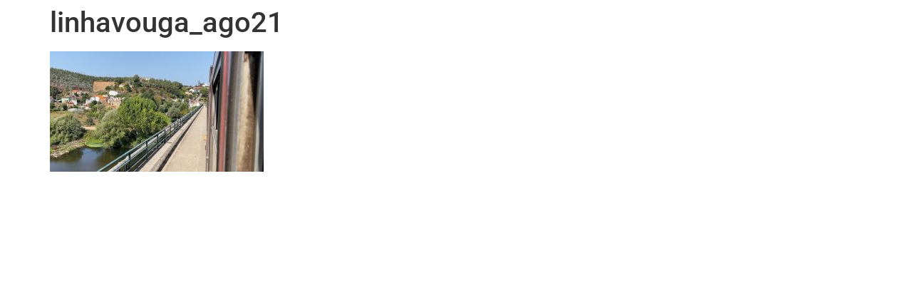

--- FILE ---
content_type: text/html; charset=UTF-8
request_url: https://mruiandre.com/post/23171/linhavouga_ago21
body_size: 8221
content:
<!doctype html>
<html lang="pt-PT" prefix="og: http://ogp.me/ns# fb: http://ogp.me/ns/fb#">
<head>
	<meta charset="UTF-8">
	<meta name="viewport" content="width=device-width, initial-scale=1">
	<link rel="profile" href="https://gmpg.org/xfn/11">
	<meta name='robots' content='index, follow, max-image-preview:large, max-snippet:-1, max-video-preview:-1' />

	<!-- This site is optimized with the Yoast SEO plugin v26.8 - https://yoast.com/product/yoast-seo-wordpress/ -->
	<title>linhavouga_ago21 &#8211; mruiandre</title>
	<link rel="canonical" href="https://mruiandre.com/post/23171/linhavouga_ago21/" />
	<script type="application/ld+json" class="yoast-schema-graph">{"@context":"https://schema.org","@graph":[{"@type":"WebPage","@id":"https://mruiandre.com/post/23171/linhavouga_ago21/","url":"https://mruiandre.com/post/23171/linhavouga_ago21/","name":"linhavouga_ago21 &#8211; mruiandre","isPartOf":{"@id":"https://mruiandre.com/#website"},"primaryImageOfPage":{"@id":"https://mruiandre.com/post/23171/linhavouga_ago21/#primaryimage"},"image":{"@id":"https://mruiandre.com/post/23171/linhavouga_ago21/#primaryimage"},"thumbnailUrl":"https://mruiandre.com/wp-content/uploads/2021/08/linhavouga_ago21.jpg","datePublished":"2021-08-28T16:05:32+00:00","breadcrumb":{"@id":"https://mruiandre.com/post/23171/linhavouga_ago21/#breadcrumb"},"inLanguage":"pt-PT","potentialAction":[{"@type":"ReadAction","target":["https://mruiandre.com/post/23171/linhavouga_ago21/"]}]},{"@type":"ImageObject","inLanguage":"pt-PT","@id":"https://mruiandre.com/post/23171/linhavouga_ago21/#primaryimage","url":"https://mruiandre.com/wp-content/uploads/2021/08/linhavouga_ago21.jpg","contentUrl":"https://mruiandre.com/wp-content/uploads/2021/08/linhavouga_ago21.jpg","width":1920,"height":1080},{"@type":"BreadcrumbList","@id":"https://mruiandre.com/post/23171/linhavouga_ago21/#breadcrumb","itemListElement":[{"@type":"ListItem","position":1,"name":"Página inicial","item":"https://mruiandre.com/"},{"@type":"ListItem","position":2,"name":"Linha do Vouga (vídeo)","item":"https://mruiandre.com/post/23171"},{"@type":"ListItem","position":3,"name":"linhavouga_ago21"}]},{"@type":"WebSite","@id":"https://mruiandre.com/#website","url":"https://mruiandre.com/","name":"mruiandre","description":"Mário Rui André","publisher":{"@id":"https://mruiandre.com/#/schema/person/2f439ec6b606c0d79ce9e56a01411c99"},"potentialAction":[{"@type":"SearchAction","target":{"@type":"EntryPoint","urlTemplate":"https://mruiandre.com/?s={search_term_string}"},"query-input":{"@type":"PropertyValueSpecification","valueRequired":true,"valueName":"search_term_string"}}],"inLanguage":"pt-PT"},{"@type":["Person","Organization"],"@id":"https://mruiandre.com/#/schema/person/2f439ec6b606c0d79ce9e56a01411c99","name":"mruiandre","image":{"@type":"ImageObject","inLanguage":"pt-PT","@id":"https://mruiandre.com/#/schema/person/image/","url":"https://mruiandre.com/wp-content/uploads/2020/12/mruiandre.jpg","contentUrl":"https://mruiandre.com/wp-content/uploads/2020/12/mruiandre.jpg","width":1365,"height":1365,"caption":"mruiandre"},"logo":{"@id":"https://mruiandre.com/#/schema/person/image/"}}]}</script>
	<!-- / Yoast SEO plugin. -->


<link rel='dns-prefetch' href='//www.googletagmanager.com' />
<link rel="alternate" type="application/rss+xml" title="mruiandre &raquo; Feed" href="https://mruiandre.com/feed" />
<link rel="alternate" type="application/rss+xml" title="mruiandre &raquo; Feed de comentários" href="https://mruiandre.com/comments/feed" />
<link rel="alternate" type="application/rss+xml" title="Feed de comentários de mruiandre &raquo; linhavouga_ago21" href="https://mruiandre.com/post/23171/linhavouga_ago21/feed" />
<link rel="alternate" title="oEmbed (JSON)" type="application/json+oembed" href="https://mruiandre.com/wp-json/oembed/1.0/embed?url=https%3A%2F%2Fmruiandre.com%2Fpost%2F23171%2Flinhavouga_ago21" />
<link rel="alternate" title="oEmbed (XML)" type="text/xml+oembed" href="https://mruiandre.com/wp-json/oembed/1.0/embed?url=https%3A%2F%2Fmruiandre.com%2Fpost%2F23171%2Flinhavouga_ago21&#038;format=xml" />
<style id="wp-img-auto-sizes-contain-inline-css">
img:is([sizes=auto i],[sizes^="auto," i]){contain-intrinsic-size:3000px 1500px}
/*# sourceURL=wp-img-auto-sizes-contain-inline-css */
</style>
<style id="wp-emoji-styles-inline-css">

	img.wp-smiley, img.emoji {
		display: inline !important;
		border: none !important;
		box-shadow: none !important;
		height: 1em !important;
		width: 1em !important;
		margin: 0 0.07em !important;
		vertical-align: -0.1em !important;
		background: none !important;
		padding: 0 !important;
	}
/*# sourceURL=wp-emoji-styles-inline-css */
</style>
<link rel='stylesheet' id='wp-block-library-css' href='https://mruiandre.com/wp-includes/css/dist/block-library/style.min.css?ver=7.0-alpha-61503' media='all' />
<link rel='stylesheet' id='mediaelement-css' href='https://mruiandre.com/wp-includes/js/mediaelement/mediaelementplayer-legacy.min.css?ver=4.2.17' media='all' />
<link rel='stylesheet' id='wp-mediaelement-css' href='https://mruiandre.com/wp-includes/js/mediaelement/wp-mediaelement.min.css?ver=7.0-alpha-61503' media='all' />
<style id="jetpack-sharing-buttons-style-inline-css">
.jetpack-sharing-buttons__services-list{display:flex;flex-direction:row;flex-wrap:wrap;gap:0;list-style-type:none;margin:5px;padding:0}.jetpack-sharing-buttons__services-list.has-small-icon-size{font-size:12px}.jetpack-sharing-buttons__services-list.has-normal-icon-size{font-size:16px}.jetpack-sharing-buttons__services-list.has-large-icon-size{font-size:24px}.jetpack-sharing-buttons__services-list.has-huge-icon-size{font-size:36px}@media print{.jetpack-sharing-buttons__services-list{display:none!important}}.editor-styles-wrapper .wp-block-jetpack-sharing-buttons{gap:0;padding-inline-start:0}ul.jetpack-sharing-buttons__services-list.has-background{padding:1.25em 2.375em}
/*# sourceURL=https://mruiandre.com/wp-content/plugins/jetpack/_inc/blocks/sharing-buttons/view.css */
</style>
<style id="global-styles-inline-css">
:root{--wp--preset--aspect-ratio--square: 1;--wp--preset--aspect-ratio--4-3: 4/3;--wp--preset--aspect-ratio--3-4: 3/4;--wp--preset--aspect-ratio--3-2: 3/2;--wp--preset--aspect-ratio--2-3: 2/3;--wp--preset--aspect-ratio--16-9: 16/9;--wp--preset--aspect-ratio--9-16: 9/16;--wp--preset--color--black: #000000;--wp--preset--color--cyan-bluish-gray: #abb8c3;--wp--preset--color--white: #ffffff;--wp--preset--color--pale-pink: #f78da7;--wp--preset--color--vivid-red: #cf2e2e;--wp--preset--color--luminous-vivid-orange: #ff6900;--wp--preset--color--luminous-vivid-amber: #fcb900;--wp--preset--color--light-green-cyan: #7bdcb5;--wp--preset--color--vivid-green-cyan: #00d084;--wp--preset--color--pale-cyan-blue: #8ed1fc;--wp--preset--color--vivid-cyan-blue: #0693e3;--wp--preset--color--vivid-purple: #9b51e0;--wp--preset--gradient--vivid-cyan-blue-to-vivid-purple: linear-gradient(135deg,rgb(6,147,227) 0%,rgb(155,81,224) 100%);--wp--preset--gradient--light-green-cyan-to-vivid-green-cyan: linear-gradient(135deg,rgb(122,220,180) 0%,rgb(0,208,130) 100%);--wp--preset--gradient--luminous-vivid-amber-to-luminous-vivid-orange: linear-gradient(135deg,rgb(252,185,0) 0%,rgb(255,105,0) 100%);--wp--preset--gradient--luminous-vivid-orange-to-vivid-red: linear-gradient(135deg,rgb(255,105,0) 0%,rgb(207,46,46) 100%);--wp--preset--gradient--very-light-gray-to-cyan-bluish-gray: linear-gradient(135deg,rgb(238,238,238) 0%,rgb(169,184,195) 100%);--wp--preset--gradient--cool-to-warm-spectrum: linear-gradient(135deg,rgb(74,234,220) 0%,rgb(151,120,209) 20%,rgb(207,42,186) 40%,rgb(238,44,130) 60%,rgb(251,105,98) 80%,rgb(254,248,76) 100%);--wp--preset--gradient--blush-light-purple: linear-gradient(135deg,rgb(255,206,236) 0%,rgb(152,150,240) 100%);--wp--preset--gradient--blush-bordeaux: linear-gradient(135deg,rgb(254,205,165) 0%,rgb(254,45,45) 50%,rgb(107,0,62) 100%);--wp--preset--gradient--luminous-dusk: linear-gradient(135deg,rgb(255,203,112) 0%,rgb(199,81,192) 50%,rgb(65,88,208) 100%);--wp--preset--gradient--pale-ocean: linear-gradient(135deg,rgb(255,245,203) 0%,rgb(182,227,212) 50%,rgb(51,167,181) 100%);--wp--preset--gradient--electric-grass: linear-gradient(135deg,rgb(202,248,128) 0%,rgb(113,206,126) 100%);--wp--preset--gradient--midnight: linear-gradient(135deg,rgb(2,3,129) 0%,rgb(40,116,252) 100%);--wp--preset--font-size--small: 13px;--wp--preset--font-size--medium: 20px;--wp--preset--font-size--large: 36px;--wp--preset--font-size--x-large: 42px;--wp--preset--spacing--20: 0.44rem;--wp--preset--spacing--30: 0.67rem;--wp--preset--spacing--40: 1rem;--wp--preset--spacing--50: 1.5rem;--wp--preset--spacing--60: 2.25rem;--wp--preset--spacing--70: 3.38rem;--wp--preset--spacing--80: 5.06rem;--wp--preset--shadow--natural: 6px 6px 9px rgba(0, 0, 0, 0.2);--wp--preset--shadow--deep: 12px 12px 50px rgba(0, 0, 0, 0.4);--wp--preset--shadow--sharp: 6px 6px 0px rgba(0, 0, 0, 0.2);--wp--preset--shadow--outlined: 6px 6px 0px -3px rgb(255, 255, 255), 6px 6px rgb(0, 0, 0);--wp--preset--shadow--crisp: 6px 6px 0px rgb(0, 0, 0);}:root { --wp--style--global--content-size: 800px;--wp--style--global--wide-size: 1200px; }:where(body) { margin: 0; }.wp-site-blocks > .alignleft { float: left; margin-right: 2em; }.wp-site-blocks > .alignright { float: right; margin-left: 2em; }.wp-site-blocks > .aligncenter { justify-content: center; margin-left: auto; margin-right: auto; }:where(.wp-site-blocks) > * { margin-block-start: 24px; margin-block-end: 0; }:where(.wp-site-blocks) > :first-child { margin-block-start: 0; }:where(.wp-site-blocks) > :last-child { margin-block-end: 0; }:root { --wp--style--block-gap: 24px; }:root :where(.is-layout-flow) > :first-child{margin-block-start: 0;}:root :where(.is-layout-flow) > :last-child{margin-block-end: 0;}:root :where(.is-layout-flow) > *{margin-block-start: 24px;margin-block-end: 0;}:root :where(.is-layout-constrained) > :first-child{margin-block-start: 0;}:root :where(.is-layout-constrained) > :last-child{margin-block-end: 0;}:root :where(.is-layout-constrained) > *{margin-block-start: 24px;margin-block-end: 0;}:root :where(.is-layout-flex){gap: 24px;}:root :where(.is-layout-grid){gap: 24px;}.is-layout-flow > .alignleft{float: left;margin-inline-start: 0;margin-inline-end: 2em;}.is-layout-flow > .alignright{float: right;margin-inline-start: 2em;margin-inline-end: 0;}.is-layout-flow > .aligncenter{margin-left: auto !important;margin-right: auto !important;}.is-layout-constrained > .alignleft{float: left;margin-inline-start: 0;margin-inline-end: 2em;}.is-layout-constrained > .alignright{float: right;margin-inline-start: 2em;margin-inline-end: 0;}.is-layout-constrained > .aligncenter{margin-left: auto !important;margin-right: auto !important;}.is-layout-constrained > :where(:not(.alignleft):not(.alignright):not(.alignfull)){max-width: var(--wp--style--global--content-size);margin-left: auto !important;margin-right: auto !important;}.is-layout-constrained > .alignwide{max-width: var(--wp--style--global--wide-size);}body .is-layout-flex{display: flex;}.is-layout-flex{flex-wrap: wrap;align-items: center;}.is-layout-flex > :is(*, div){margin: 0;}body .is-layout-grid{display: grid;}.is-layout-grid > :is(*, div){margin: 0;}body{padding-top: 0px;padding-right: 0px;padding-bottom: 0px;padding-left: 0px;}a:where(:not(.wp-element-button)){text-decoration: underline;}:root :where(.wp-element-button, .wp-block-button__link){background-color: #32373c;border-width: 0;color: #fff;font-family: inherit;font-size: inherit;font-style: inherit;font-weight: inherit;letter-spacing: inherit;line-height: inherit;padding-top: calc(0.667em + 2px);padding-right: calc(1.333em + 2px);padding-bottom: calc(0.667em + 2px);padding-left: calc(1.333em + 2px);text-decoration: none;text-transform: inherit;}.has-black-color{color: var(--wp--preset--color--black) !important;}.has-cyan-bluish-gray-color{color: var(--wp--preset--color--cyan-bluish-gray) !important;}.has-white-color{color: var(--wp--preset--color--white) !important;}.has-pale-pink-color{color: var(--wp--preset--color--pale-pink) !important;}.has-vivid-red-color{color: var(--wp--preset--color--vivid-red) !important;}.has-luminous-vivid-orange-color{color: var(--wp--preset--color--luminous-vivid-orange) !important;}.has-luminous-vivid-amber-color{color: var(--wp--preset--color--luminous-vivid-amber) !important;}.has-light-green-cyan-color{color: var(--wp--preset--color--light-green-cyan) !important;}.has-vivid-green-cyan-color{color: var(--wp--preset--color--vivid-green-cyan) !important;}.has-pale-cyan-blue-color{color: var(--wp--preset--color--pale-cyan-blue) !important;}.has-vivid-cyan-blue-color{color: var(--wp--preset--color--vivid-cyan-blue) !important;}.has-vivid-purple-color{color: var(--wp--preset--color--vivid-purple) !important;}.has-black-background-color{background-color: var(--wp--preset--color--black) !important;}.has-cyan-bluish-gray-background-color{background-color: var(--wp--preset--color--cyan-bluish-gray) !important;}.has-white-background-color{background-color: var(--wp--preset--color--white) !important;}.has-pale-pink-background-color{background-color: var(--wp--preset--color--pale-pink) !important;}.has-vivid-red-background-color{background-color: var(--wp--preset--color--vivid-red) !important;}.has-luminous-vivid-orange-background-color{background-color: var(--wp--preset--color--luminous-vivid-orange) !important;}.has-luminous-vivid-amber-background-color{background-color: var(--wp--preset--color--luminous-vivid-amber) !important;}.has-light-green-cyan-background-color{background-color: var(--wp--preset--color--light-green-cyan) !important;}.has-vivid-green-cyan-background-color{background-color: var(--wp--preset--color--vivid-green-cyan) !important;}.has-pale-cyan-blue-background-color{background-color: var(--wp--preset--color--pale-cyan-blue) !important;}.has-vivid-cyan-blue-background-color{background-color: var(--wp--preset--color--vivid-cyan-blue) !important;}.has-vivid-purple-background-color{background-color: var(--wp--preset--color--vivid-purple) !important;}.has-black-border-color{border-color: var(--wp--preset--color--black) !important;}.has-cyan-bluish-gray-border-color{border-color: var(--wp--preset--color--cyan-bluish-gray) !important;}.has-white-border-color{border-color: var(--wp--preset--color--white) !important;}.has-pale-pink-border-color{border-color: var(--wp--preset--color--pale-pink) !important;}.has-vivid-red-border-color{border-color: var(--wp--preset--color--vivid-red) !important;}.has-luminous-vivid-orange-border-color{border-color: var(--wp--preset--color--luminous-vivid-orange) !important;}.has-luminous-vivid-amber-border-color{border-color: var(--wp--preset--color--luminous-vivid-amber) !important;}.has-light-green-cyan-border-color{border-color: var(--wp--preset--color--light-green-cyan) !important;}.has-vivid-green-cyan-border-color{border-color: var(--wp--preset--color--vivid-green-cyan) !important;}.has-pale-cyan-blue-border-color{border-color: var(--wp--preset--color--pale-cyan-blue) !important;}.has-vivid-cyan-blue-border-color{border-color: var(--wp--preset--color--vivid-cyan-blue) !important;}.has-vivid-purple-border-color{border-color: var(--wp--preset--color--vivid-purple) !important;}.has-vivid-cyan-blue-to-vivid-purple-gradient-background{background: var(--wp--preset--gradient--vivid-cyan-blue-to-vivid-purple) !important;}.has-light-green-cyan-to-vivid-green-cyan-gradient-background{background: var(--wp--preset--gradient--light-green-cyan-to-vivid-green-cyan) !important;}.has-luminous-vivid-amber-to-luminous-vivid-orange-gradient-background{background: var(--wp--preset--gradient--luminous-vivid-amber-to-luminous-vivid-orange) !important;}.has-luminous-vivid-orange-to-vivid-red-gradient-background{background: var(--wp--preset--gradient--luminous-vivid-orange-to-vivid-red) !important;}.has-very-light-gray-to-cyan-bluish-gray-gradient-background{background: var(--wp--preset--gradient--very-light-gray-to-cyan-bluish-gray) !important;}.has-cool-to-warm-spectrum-gradient-background{background: var(--wp--preset--gradient--cool-to-warm-spectrum) !important;}.has-blush-light-purple-gradient-background{background: var(--wp--preset--gradient--blush-light-purple) !important;}.has-blush-bordeaux-gradient-background{background: var(--wp--preset--gradient--blush-bordeaux) !important;}.has-luminous-dusk-gradient-background{background: var(--wp--preset--gradient--luminous-dusk) !important;}.has-pale-ocean-gradient-background{background: var(--wp--preset--gradient--pale-ocean) !important;}.has-electric-grass-gradient-background{background: var(--wp--preset--gradient--electric-grass) !important;}.has-midnight-gradient-background{background: var(--wp--preset--gradient--midnight) !important;}.has-small-font-size{font-size: var(--wp--preset--font-size--small) !important;}.has-medium-font-size{font-size: var(--wp--preset--font-size--medium) !important;}.has-large-font-size{font-size: var(--wp--preset--font-size--large) !important;}.has-x-large-font-size{font-size: var(--wp--preset--font-size--x-large) !important;}
:root :where(.wp-block-pullquote){font-size: 1.5em;line-height: 1.6;}
/*# sourceURL=global-styles-inline-css */
</style>
<link rel='stylesheet' id='contact-form-7-css' href='https://mruiandre.com/wp-content/plugins/contact-form-7/includes/css/styles.css?ver=6.1.4' media='all' />
<link rel='stylesheet' id='hello-elementor-css' href='https://mruiandre.com/wp-content/themes/hello-elementor/assets/css/reset.css?ver=3.4.5' media='all' />
<link rel='stylesheet' id='hello-elementor-theme-style-css' href='https://mruiandre.com/wp-content/themes/hello-elementor/assets/css/theme.css?ver=3.4.5' media='all' />
<link rel='stylesheet' id='hello-elementor-header-footer-css' href='https://mruiandre.com/wp-content/themes/hello-elementor/assets/css/header-footer.css?ver=3.4.5' media='all' />
<link rel='stylesheet' id='elementor-gf-local-sansita-css' href='https://mruiandre.com/wp-content/uploads/elementor/google-fonts/css/sansita.css?ver=1741272333' media='all' />
<link rel='stylesheet' id='elementor-gf-local-robotoslab-css' href='https://mruiandre.com/wp-content/uploads/elementor/google-fonts/css/robotoslab.css?ver=1741272338' media='all' />
<link rel='stylesheet' id='elementor-gf-local-roboto-css' href='https://mruiandre.com/wp-content/uploads/elementor/google-fonts/css/roboto.css?ver=1741272353' media='all' />
<link rel='stylesheet' id='elementor-gf-local-dmsans-css' href='https://mruiandre.com/wp-content/uploads/elementor/google-fonts/css/dmsans.css?ver=1741272356' media='all' />
<link rel="https://api.w.org/" href="https://mruiandre.com/wp-json/" /><link rel="alternate" title="JSON" type="application/json" href="https://mruiandre.com/wp-json/wp/v2/media/23172" /><link rel="EditURI" type="application/rsd+xml" title="RSD" href="https://mruiandre.com/xmlrpc.php?rsd" />
<meta name="generator" content="WordPress 7.0-alpha-61503" />
<link rel='shortlink' href='https://mruiandre.com/?p=23172' />
<meta name="generator" content="Site Kit by Google 1.171.0" />		<meta charset="utf-8">
		<meta name="abstract" content="Jornalista, adepto de cidades humanas e da ferrovia, curioso por ideias que melhorem o país">
		<meta name="author" content="Mário Rui André">
		<meta name="classification" content="blog, newsletter">
		<meta name="copyright" content="mruiandre 2021">
		<meta name="designer" content="Mário Rui André">
		<meta name="distribution" content="Local">
		<meta name="language" content="pt-PT">
		<meta name="publisher" content="mruiandre">
		<meta name="rating" content="General">
		<meta name="resource-type" content="blog, newsletter">
		<meta name="revisit-after" content="3">
		<meta name="subject" content="blog, newsletter">
		<meta name="template" content="Mário Rui André">
		<meta name="robots" content="index, follow">
		<meta name="facebook-domain-verification" content="8mfpd2a8y3ym1d8ijyif65yeqyhfe5" />

<!-- Global site tag (gtag.js) - Google Analytics -->
<script src="https://www.googletagmanager.com/gtag/js?id=G-LK4091X5ZR"></script>
<script>
  window.dataLayer = window.dataLayer || [];
  function gtag(){dataLayer.push(arguments);}
  gtag('js', new Date());

  gtag('config', 'G-LK4091X5ZR');
</script>
<script type="text/javascript">//<![CDATA[
  function external_links_in_new_windows_loop() {
    if (!document.links) {
      document.links = document.getElementsByTagName('a');
    }
    var change_link = false;
    var force = '';
    var ignore = '';

    for (var t=0; t<document.links.length; t++) {
      var all_links = document.links[t];
      change_link = false;
      
      if(document.links[t].hasAttribute('onClick') == false) {
        // forced if the address starts with http (or also https), but does not link to the current domain
        if(all_links.href.search(/^http/) != -1 && all_links.href.search('mruiandre.com') == -1 && all_links.href.search(/^#/) == -1) {
          // console.log('Changed ' + all_links.href);
          change_link = true;
        }
          
        if(force != '' && all_links.href.search(force) != -1) {
          // forced
          // console.log('force ' + all_links.href);
          change_link = true;
        }
        
        if(ignore != '' && all_links.href.search(ignore) != -1) {
          // console.log('ignore ' + all_links.href);
          // ignored
          change_link = false;
        }

        if(change_link == true) {
          // console.log('Changed ' + all_links.href);
          document.links[t].setAttribute('onClick', 'javascript:window.open(\'' + all_links.href.replace(/'/g, '') + '\', \'_blank\', \'noopener\'); return false;');
          document.links[t].removeAttribute('target');
        }
      }
    }
  }
  
  // Load
  function external_links_in_new_windows_load(func)
  {  
    var oldonload = window.onload;
    if (typeof window.onload != 'function'){
      window.onload = func;
    } else {
      window.onload = function(){
        oldonload();
        func();
      }
    }
  }

  external_links_in_new_windows_load(external_links_in_new_windows_loop);
  //]]></script>

<!-- Enter your scripts here -->
<!-- Google AdSense meta tags added by Site Kit -->
<meta name="google-adsense-platform-account" content="ca-host-pub-2644536267352236">
<meta name="google-adsense-platform-domain" content="sitekit.withgoogle.com">
<!-- End Google AdSense meta tags added by Site Kit -->
<meta name="generator" content="Elementor 3.35.0-dev2; features: e_font_icon_svg, additional_custom_breakpoints; settings: css_print_method-internal, google_font-enabled, font_display-auto">
			<style>
				.e-con.e-parent:nth-of-type(n+4):not(.e-lazyloaded):not(.e-no-lazyload),
				.e-con.e-parent:nth-of-type(n+4):not(.e-lazyloaded):not(.e-no-lazyload) * {
					background-image: none !important;
				}
				@media screen and (max-height: 1024px) {
					.e-con.e-parent:nth-of-type(n+3):not(.e-lazyloaded):not(.e-no-lazyload),
					.e-con.e-parent:nth-of-type(n+3):not(.e-lazyloaded):not(.e-no-lazyload) * {
						background-image: none !important;
					}
				}
				@media screen and (max-height: 640px) {
					.e-con.e-parent:nth-of-type(n+2):not(.e-lazyloaded):not(.e-no-lazyload),
					.e-con.e-parent:nth-of-type(n+2):not(.e-lazyloaded):not(.e-no-lazyload) * {
						background-image: none !important;
					}
				}
			</style>
			<link rel="icon" href="https://mruiandre.com/wp-content/uploads/2020/12/cropped-mruiandre-32x32.jpg" sizes="32x32" />
<link rel="icon" href="https://mruiandre.com/wp-content/uploads/2020/12/cropped-mruiandre-192x192.jpg" sizes="192x192" />
<link rel="apple-touch-icon" href="https://mruiandre.com/wp-content/uploads/2020/12/cropped-mruiandre-180x180.jpg" />
<meta name="msapplication-TileImage" content="https://mruiandre.com/wp-content/uploads/2020/12/cropped-mruiandre-270x270.jpg" />

    <!-- START - Open Graph and Twitter Card Tags 3.3.8 -->
     <!-- Facebook Open Graph -->
      <meta property="og:locale" content="pt_PT"/>
      <meta property="og:site_name" content="mruiandre"/>
      <meta property="og:title" content="linhavouga_ago21 &#8211; mruiandre"/>
      <meta property="og:url" content="https://mruiandre.com/post/23171/linhavouga_ago21/"/>
      <meta property="og:type" content="article"/>
      <meta property="og:description" content="Mário Rui André"/>
      <meta property="og:image" content="https://mruiandre.com/wp-content/uploads/2021/12/mruiandre.png"/>
      <meta property="og:image:url" content="https://mruiandre.com/wp-content/uploads/2021/12/mruiandre.png"/>
      <meta property="og:image:secure_url" content="https://mruiandre.com/wp-content/uploads/2021/12/mruiandre.png"/>
      <meta property="article:publisher" content="https://www.facebook.com/mruiandre"/>
     <!-- Google+ / Schema.org -->
     <!-- Twitter Cards -->
      <meta name="twitter:title" content="linhavouga_ago21 &#8211; mruiandre"/>
      <meta name="twitter:url" content="https://mruiandre.com/post/23171/linhavouga_ago21/"/>
      <meta name="twitter:description" content="Mário Rui André"/>
      <meta name="twitter:image" content="https://mruiandre.com/wp-content/uploads/2021/12/mruiandre.png"/>
      <meta name="twitter:card" content="summary_large_image"/>
      <meta name="twitter:site" content="@mruiandre"/>
     <!-- SEO -->
     <!-- Misc. tags -->
     <!-- is_singular | yoast_seo -->
    <!-- END - Open Graph and Twitter Card Tags 3.3.8 -->
        
    </head>
<body class="attachment wp-singular attachment-template-default single single-attachment postid-23172 attachmentid-23172 attachment-jpeg wp-embed-responsive wp-theme-hello-elementor hello-elementor-default elementor-beta elementor-default elementor-kit-23447">


<a class="skip-link screen-reader-text" href="#content">Pular para o conteúdo</a>


<main id="content" class="site-main post-23172 attachment type-attachment status-inherit hentry">

			<div class="page-header">
			<h1 class="entry-title">linhavouga_ago21</h1>		</div>
	
	<div class="page-content">
		<p class="attachment"><a href='https://mruiandre.com/wp-content/uploads/2021/08/linhavouga_ago21.jpg'><img fetchpriority="high" decoding="async" width="300" height="169" src="https://mruiandre.com/wp-content/uploads/2021/08/linhavouga_ago21-300x169.jpg" class="attachment-medium size-medium" alt="" srcset="https://mruiandre.com/wp-content/uploads/2021/08/linhavouga_ago21-300x169.jpg 300w, https://mruiandre.com/wp-content/uploads/2021/08/linhavouga_ago21-1030x579.jpg 1030w, https://mruiandre.com/wp-content/uploads/2021/08/linhavouga_ago21-768x432.jpg 768w, https://mruiandre.com/wp-content/uploads/2021/08/linhavouga_ago21-1536x864.jpg 1536w, https://mruiandre.com/wp-content/uploads/2021/08/linhavouga_ago21.jpg 1920w" sizes="(max-width: 300px) 100vw, 300px" /></a></p>

		
			</div>

	
<div id="disqus_thread"></div>

</main>

	<footer id="site-footer" class="site-footer dynamic-footer ">
	<div class="footer-inner">
		<div class="site-branding show-logo">
							<p class="site-description hide">
					Mário Rui André				</p>
					</div>

		
					<div class="copyright hide">
				<p>Todos os direitos reservados</p>
			</div>
			</div>
</footer>

<script type="speculationrules">
{"prefetch":[{"source":"document","where":{"and":[{"href_matches":"/*"},{"not":{"href_matches":["/wp-*.php","/wp-admin/*","/wp-content/uploads/*","/wp-content/*","/wp-content/plugins/*","/wp-content/themes/hello-elementor/*","/*\\?(.+)"]}},{"not":{"selector_matches":"a[rel~=\"nofollow\"]"}},{"not":{"selector_matches":".no-prefetch, .no-prefetch a"}}]},"eagerness":"conservative"}]}
</script>
<!-- Enter your scripts here -->			<script>
				const lazyloadRunObserver = () => {
					const lazyloadBackgrounds = document.querySelectorAll( `.e-con.e-parent:not(.e-lazyloaded)` );
					const lazyloadBackgroundObserver = new IntersectionObserver( ( entries ) => {
						entries.forEach( ( entry ) => {
							if ( entry.isIntersecting ) {
								let lazyloadBackground = entry.target;
								if( lazyloadBackground ) {
									lazyloadBackground.classList.add( 'e-lazyloaded' );
								}
								lazyloadBackgroundObserver.unobserve( entry.target );
							}
						});
					}, { rootMargin: '200px 0px 200px 0px' } );
					lazyloadBackgrounds.forEach( ( lazyloadBackground ) => {
						lazyloadBackgroundObserver.observe( lazyloadBackground );
					} );
				};
				const events = [
					'DOMContentLoaded',
					'elementor/lazyload/observe',
				];
				events.forEach( ( event ) => {
					document.addEventListener( event, lazyloadRunObserver );
				} );
			</script>
			<script id="wp-hooks-js" src="https://mruiandre.com/wp-includes/js/dist/hooks.min.js?ver=7496969728ca0f95732d"></script>
<script id="wp-i18n-js" src="https://mruiandre.com/wp-includes/js/dist/i18n.min.js?ver=820e8ad987e5e106e4ab"></script>
<script id="wp-i18n-js-after">
wp.i18n.setLocaleData( { 'text direction\u0004ltr': [ 'ltr' ] } );
//# sourceURL=wp-i18n-js-after
</script>
<script id="swv-js" src="https://mruiandre.com/wp-content/plugins/contact-form-7/includes/swv/js/index.js?ver=6.1.4"></script>
<script id="contact-form-7-js-translations">
( function( domain, translations ) {
	var localeData = translations.locale_data[ domain ] || translations.locale_data.messages;
	localeData[""].domain = domain;
	wp.i18n.setLocaleData( localeData, domain );
} )( "contact-form-7", {"translation-revision-date":"2024-08-13 18:06:19+0000","generator":"GlotPress\/4.0.1","domain":"messages","locale_data":{"messages":{"":{"domain":"messages","plural-forms":"nplurals=2; plural=n != 1;","lang":"pt"},"This contact form is placed in the wrong place.":["Este formul\u00e1rio de contacto est\u00e1 colocado no s\u00edtio errado."],"Error:":["Erro:"]}},"comment":{"reference":"includes\/js\/index.js"}} );
//# sourceURL=contact-form-7-js-translations
</script>
<script id="contact-form-7-js-before">
var wpcf7 = {
    "api": {
        "root": "https:\/\/mruiandre.com\/wp-json\/",
        "namespace": "contact-form-7\/v1"
    },
    "cached": 1
};
//# sourceURL=contact-form-7-js-before
</script>
<script id="contact-form-7-js" src="https://mruiandre.com/wp-content/plugins/contact-form-7/includes/js/index.js?ver=6.1.4"></script>
<script id="disqus_count-js-extra">
var countVars = {"disqusShortname":"mruiandre"};
//# sourceURL=disqus_count-js-extra
</script>
<script id="disqus_count-js" src="https://mruiandre.com/wp-content/plugins/disqus-comment-system/public/js/comment_count.js?ver=3.1.4"></script>
<script id="disqus_embed-js-extra">
var embedVars = {"disqusConfig":{"integration":"wordpress 3.1.4 7.0-alpha-61503"},"disqusIdentifier":"23172 https://mruiandre.com/wp-content/uploads/2021/08/linhavouga_ago21.jpg","disqusShortname":"mruiandre","disqusTitle":"linhavouga_ago21","disqusUrl":"https://mruiandre.com/post/23171/linhavouga_ago21","postId":"23172"};
//# sourceURL=disqus_embed-js-extra
</script>
<script id="disqus_embed-js" src="https://mruiandre.com/wp-content/plugins/disqus-comment-system/public/js/comment_embed.js?ver=3.1.4"></script>
<script id="hello-theme-frontend-js" src="https://mruiandre.com/wp-content/themes/hello-elementor/assets/js/hello-frontend.js?ver=3.4.5"></script>
<script id="wp-emoji-settings" type="application/json">
{"baseUrl":"https://s.w.org/images/core/emoji/17.0.2/72x72/","ext":".png","svgUrl":"https://s.w.org/images/core/emoji/17.0.2/svg/","svgExt":".svg","source":{"concatemoji":"https://mruiandre.com/wp-includes/js/wp-emoji-release.min.js?ver=7.0-alpha-61503"}}
</script>
<script type="module">
/*! This file is auto-generated */
const a=JSON.parse(document.getElementById("wp-emoji-settings").textContent),o=(window._wpemojiSettings=a,"wpEmojiSettingsSupports"),s=["flag","emoji"];function i(e){try{var t={supportTests:e,timestamp:(new Date).valueOf()};sessionStorage.setItem(o,JSON.stringify(t))}catch(e){}}function c(e,t,n){e.clearRect(0,0,e.canvas.width,e.canvas.height),e.fillText(t,0,0);t=new Uint32Array(e.getImageData(0,0,e.canvas.width,e.canvas.height).data);e.clearRect(0,0,e.canvas.width,e.canvas.height),e.fillText(n,0,0);const a=new Uint32Array(e.getImageData(0,0,e.canvas.width,e.canvas.height).data);return t.every((e,t)=>e===a[t])}function p(e,t){e.clearRect(0,0,e.canvas.width,e.canvas.height),e.fillText(t,0,0);var n=e.getImageData(16,16,1,1);for(let e=0;e<n.data.length;e++)if(0!==n.data[e])return!1;return!0}function u(e,t,n,a){switch(t){case"flag":return n(e,"\ud83c\udff3\ufe0f\u200d\u26a7\ufe0f","\ud83c\udff3\ufe0f\u200b\u26a7\ufe0f")?!1:!n(e,"\ud83c\udde8\ud83c\uddf6","\ud83c\udde8\u200b\ud83c\uddf6")&&!n(e,"\ud83c\udff4\udb40\udc67\udb40\udc62\udb40\udc65\udb40\udc6e\udb40\udc67\udb40\udc7f","\ud83c\udff4\u200b\udb40\udc67\u200b\udb40\udc62\u200b\udb40\udc65\u200b\udb40\udc6e\u200b\udb40\udc67\u200b\udb40\udc7f");case"emoji":return!a(e,"\ud83e\u1fac8")}return!1}function f(e,t,n,a){let r;const o=(r="undefined"!=typeof WorkerGlobalScope&&self instanceof WorkerGlobalScope?new OffscreenCanvas(300,150):document.createElement("canvas")).getContext("2d",{willReadFrequently:!0}),s=(o.textBaseline="top",o.font="600 32px Arial",{});return e.forEach(e=>{s[e]=t(o,e,n,a)}),s}function r(e){var t=document.createElement("script");t.src=e,t.defer=!0,document.head.appendChild(t)}a.supports={everything:!0,everythingExceptFlag:!0},new Promise(t=>{let n=function(){try{var e=JSON.parse(sessionStorage.getItem(o));if("object"==typeof e&&"number"==typeof e.timestamp&&(new Date).valueOf()<e.timestamp+604800&&"object"==typeof e.supportTests)return e.supportTests}catch(e){}return null}();if(!n){if("undefined"!=typeof Worker&&"undefined"!=typeof OffscreenCanvas&&"undefined"!=typeof URL&&URL.createObjectURL&&"undefined"!=typeof Blob)try{var e="postMessage("+f.toString()+"("+[JSON.stringify(s),u.toString(),c.toString(),p.toString()].join(",")+"));",a=new Blob([e],{type:"text/javascript"});const r=new Worker(URL.createObjectURL(a),{name:"wpTestEmojiSupports"});return void(r.onmessage=e=>{i(n=e.data),r.terminate(),t(n)})}catch(e){}i(n=f(s,u,c,p))}t(n)}).then(e=>{for(const n in e)a.supports[n]=e[n],a.supports.everything=a.supports.everything&&a.supports[n],"flag"!==n&&(a.supports.everythingExceptFlag=a.supports.everythingExceptFlag&&a.supports[n]);var t;a.supports.everythingExceptFlag=a.supports.everythingExceptFlag&&!a.supports.flag,a.supports.everything||((t=a.source||{}).concatemoji?r(t.concatemoji):t.wpemoji&&t.twemoji&&(r(t.twemoji),r(t.wpemoji)))});
//# sourceURL=https://mruiandre.com/wp-includes/js/wp-emoji-loader.min.js
</script>

</body>
</html>
